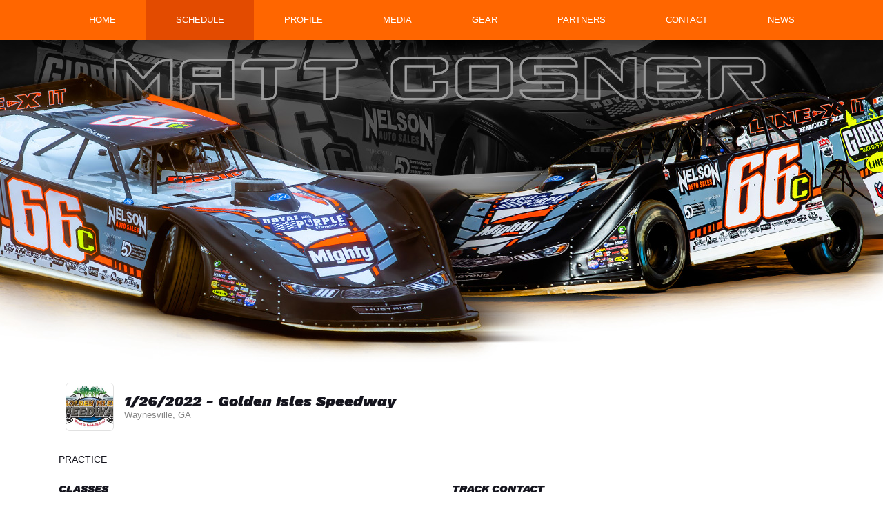

--- FILE ---
content_type: text/html; charset=utf-8
request_url: https://www.mattcosner.com/schedules/event/383778
body_size: 4040
content:


<!DOCTYPE html>

<html lang="en">
<head>
    


    <meta name="viewport" content="width=device-width, initial-scale=1" />
    <title>
Matt Cosner    </title>

        <link href="https://dy5vgx5yyjho5.cloudfront.net/v1/siteresources/10016/v3/favicon.ico" rel="shortcut icon" type="image-xicon">





<link href="//cdn.myracepass.com/v1/siteresources/23361/v1/img/favicon.ico" rel="shortcut icon" type="image-xicon" />
<link rel="apple-touch-icon" href="https://cdn.myracepass.com/images/v2/s129x129-C6e5rXvP7Yx764507.jpg" />
<meta name="viewport" content="width=device-width, initial-scale=1">

<link rel="stylesheet" href="//cdn.myracepass.com/v1/assets/bootstrap-4.4.1-dist/css/bootstrap.min.css"/>
<link rel="stylesheet" href="//dy5vgx5yyjho5.cloudfront.net/v1/assets/plugins/fontawesome-pro-5.15.4-web/css/all.min.css"/>
<link rel="stylesheet" href="//cdn.myracepass.com/v1/css/plugins/fontello/css/mrpicon.css?v=002"/>
<link rel="stylesheet" href="//cdn.myracepass.com/v1/siteresources/framework/css/components.css"/>
<link href="//cdn.myracepass.com/v1/assets/blueimp-2.38.0/css/blueimp-gallery.min.css" rel="stylesheet"/>
<link rel="stylesheet" href="//cdn.myracepass.com/v1/siteresources/framework/css/responsive-base.css"/>


<script src="https://ajax.googleapis.com/ajax/libs/jquery/3.5.1/jquery.min.js"></script>
<script src="https://cdnjs.cloudflare.com/ajax/libs/popper.js/1.14.7/umd/popper.min.js" integrity="sha384-UO2eT0CpHqdSJQ6hJty5KVphtPhzWj9WO1clHTMGa3JDZwrnQq4sF86dIHNDz0W1" crossorigin="anonymous"></script>
<script type="text/javascript" src="https://s7.addthis.com/js/300/addthis_widget.js#pubid=ra-517804ba5eea584c"></script>
<script src="https://stackpath.bootstrapcdn.com/bootstrap/4.5.0/js/bootstrap.min.js" integrity="sha384-OgVRvuATP1z7JjHLkuOU7Xw704+h835Lr+6QL9UvYjZE3Ipu6Tp75j7Bh/kR0JKI" crossorigin="anonymous"></script>
<script src="//cdn.myracepass.com/v1/assets/blueimp-2.38.0/js/blueimp-gallery.min.js" type="text/javascript"></script>
<script src="//cdn.myracepass.com/v1/javascript/v1/plugins/50-countdown.js" type="text/javascript"></script>
<script src="//cdn.myracepass.com/v1/siteresources/framework/js/components.js" type="text/javascript"></script>
<script src="//cdn.myracepass.com/v1/siteresources/framework/js/responsive-base.js" type="text/javascript"></script>

<link href='//cdn.myracepass.com/v1/siteresources/css/23361/v1/layoutcss.css?gen=20260124070332' rel='stylesheet' type='text/css' media="screen" />
<link href='' rel='stylesheet' type='text/css' media="screen" />
<link href='//cdn.myracepass.com/v1/siteresources/css/23361/v1/customcss.css?gen=20260124070332' rel='stylesheet' type='text/css' media="screen" />
	<link href='//cdn.myracepass.com/v1/siteresources/css/23361/v1/printcss.css?gen=20260124070332' rel='stylesheet' type='text/css' media="print" />

<script type="text/javascript" src="//cdn.myracepass.com/v1/siteresources/javascript/23361/v1/layoutjavascript.js?gen=20260124070332"></script>
<script type="text/javascript" src="//cdn.myracepass.com/v1/siteresources/javascript/23361/v1/customjavascript.js?gen=20260124070332"></script>    

    

<!-- Google tag (gtag.js) GA4STREAM --><script async src="https://www.googletagmanager.com/gtag/js?id=G-5Z6DFWG9QN"></script><script>window.dataLayer = window.dataLayer || [];function gtag(){dataLayer.push(arguments);}gtag('js', new Date());gtag('config', 'G-5Z6DFWG9QN');</script><!-- Global site tag (gtag.js) - Google Analytics -->
<script async src="https://www.googletagmanager.com/gtag/js?id=UA-81492612-74"></script>
<script>
  window.dataLayer = window.dataLayer || [];
  function gtag(){dataLayer.push(arguments);}
  gtag('js', new Date());

  gtag('config', 'UA-81492612-74');
</script>

</head>



<body class="scheduleBody">
    <!--Heading for MVC Printables-->
    <h3 class="d-none d-print-block mrp-print-title">Matt Cosner</h3>

    <a href="https://rvbvm0h9xk.execute-api.us-east-1.amazonaws.com/ProdStage" rel="nofollow" style="display: none;" aria-hidden="true">API Access Settings</a>

    <div id="mainWrapper">
	
	<div id="navTop">
	
	<div class="container-xl">
		<div class="row">
			<div class="col">
				
				<a id="logo" href="/">Matt Cosner</a>
				
			</div>
		</div>
	</div>
	
</div>

<div id="navBar">
	<nav class="navbar navbar-expand-lg mrpNav p-0 fixed-top">
	<div class="container-xl">
		
			<button class="navbar-toggler collapsed mrp-shadow-custom" type="button" data-toggle="collapse" data-target="#mrpNav" aria-controls="mrpNav" aria-expanded="false" aria-label="Toggle navigation">
				<span class="icon-bar top-bar"></span>
				<span class="icon-bar middle-bar"></span>
				<span class="icon-bar bottom-bar"></span>
			</button>
		
		
		<div id="mrpNav" class="collapse navbar-collapse mrp-shadow-custom px-0 pb-3 pb-lg-0">
			<ul class="navbar-nav flex-fill">
				
				<li class="nav-item flex-fill homeNav"><a class="nav-link" href="/">Home</a></li>
<li class="nav-item flex-fill scheduleNav"><a class="nav-link" href="/schedules/">Schedule</a></li>
<li class="nav-item flex-fill bioNav"><a class="nav-link" href="/about/">Profile</a></li>
<li class="nav-item flex-fill galleryNav"><a class="nav-link" href="/gallery/">Media</a></li>
<li class="nav-item flex-fill merchNav"><a class="nav-link" href="/shopping/">Gear</a></li>
<li class="nav-item flex-fill sponsorNav"><a class="nav-link" href="/sponsors/">Partners</a></li>
<li class="nav-item flex-fill contactNav"><a class="nav-link" href="/contact/">Contact</a></li>
<li class="nav-item flex-fill pressNav"><a class="nav-link" href="/press/">News</a></li>
				
			</ul>
		</div>
		
	</div>
</nav>
</div>

<div id="mainHeadline">
	<div class="container-xl">
		<div class="row">
			<div class="col">
				<div class='featureFeedWrap'><div class='featureFeed'><div class='featureThumbsWrap'><div class='featureThumb'><img src='//cdn.myracepass.com/images/v2/s130x85-wR9T5d7eEM8gsUx1091256.jpg' alt='Cosner fourth at Bedford Speedway'/></div><div class='featureThumb'><img src='//cdn.myracepass.com/images/v2/s130x85-nJ63hEK4g7rGfx1149523.jpg' alt='Matt Cosner drives to 12th in Pittsburgher at PPMS'/></div><div class='featureThumb'><img src='//cdn.myracepass.com/images/v2/s130x85-J3q4oHjM5C7h6gQx1120252.jpg' alt='Cosner enjoys strong Labor Day weekend'/></div></div><div class='featureFeedSub'><div class='featureFeedContent clearfix'><div class='featurePicWrap'><a href='/press/article/182993'><img src='//cdn.myracepass.com/images/v2/s1140x500-wR9T5d7eEM8gsUx1091256.jpg' alt='Cosner fourth at Bedford Speedway'/></a></div><div class='featureText'><h3><a href='/press/article/182993'>Cosner fourth at Bedford Speedway</a></h3><div class='pdesc'><span class='headSpec'>10/18/2025 - </span><div class='mdWrap'>Matt Cosner visited Bedford Speedway over the weekend for a test session in preparation for the track’s upcoming Keystone Cup.
Behind the wheel of his



</div></div></div></div><div class='featureFeedContent clearfix'><div class='featurePicWrap'><a href='/press/article/182449'><img src='//cdn.myracepass.com/images/v2/s1140x500-nJ63hEK4g7rGfx1149523.jpg' alt='Matt Cosner drives to 12th in Pittsburgher at PPMS'/></a></div><div class='featureText'><h3><a href='/press/article/182449'>Matt Cosner drives to 12th in Pittsburgher at PPMS</a></h3><div class='pdesc'><span class='headSpec'>10/4/2025 - </span><div class='mdWrap'>Matt Cosner returned to action over the weekend at Pittsburgh Pennsylvania Motor Speedway, piloting his R.H. Lapp Mechanical Contractors No. 66c Late



</div></div></div></div><div class='featureFeedContent clearfix'><div class='featurePicWrap'><a href='/press/article/180883'><img src='//cdn.myracepass.com/images/v2/s1140x500-J3q4oHjM5C7h6gQx1120252.jpg' alt='Cosner enjoys strong Labor Day weekend'/></a></div><div class='featureText'><h3><a href='/press/article/180883'>Cosner enjoys strong Labor Day weekend</a></h3><div class='pdesc'><span class='headSpec'>8/31/2025 - </span><div class='mdWrap'>After serving as Josh Richards’ crew chief on Friday during his return to racing, Matt Cosner climbed back behind the wheel of his Nelson Auto Sales N



</div></div></div></div></div></div></div>
			</div>
		</div>
	</div>
</div>
	
	<div id="mainBox">
		
		<div class="container-lg">
			
			<div class="row">
				<div id="mainContent" class="col">
					
					<div id="mrpAccount" class="p-3 mrp-shaded mrp-rounded-4 mrp-shadow mrp-container mb-4 text-sm-right text-center">
						<div id="mrpShop"><span id='cartFeedTotal'>$0.00</span><span id='cartFeedButton'><a href='/shopping/cart.aspx'>Cart (0)</a></span></div>
					</div>
					

    

<section><div class="mrp-rowCardWrap-noAction mrp-rowCardWrap"><div class="mrp-rowCard"><div class="mrp-rowCardImage"><img alt="1/26/2022 - Golden Isles Speedway" src="https://cdn.myracepass.com/images/v2/profile-J8pxO7V9cmx819375.jpg"></img></div><div class="mrp-truncate mrp-rowCardInfo"><h3>1/26/2022 - Golden Isles Speedway</h3><p class="text-muted">Waynesville, GA</p></div></div></div></section><section>            <p><p>PRACTICE</p>
</p>
</section><section><div class="row"><div class="d-md-block col-md-6"><section><header class="mrp-heading clearfix"><h4>Classes</h4></header><ul class="mrp-iconDetails"><li>Lucas Oil Late Model Dirt Series<span class="float-right">43 entries</span><ul><li>Lucas Oil Late Model Dirt Series</li></ul></li></ul></section></div><div class="d-md-block col-md-6"><section><header class="mrp-heading clearfix"><h4>Track Contact</h4></header><ul class="mb-0 mrp-iconDetails"><li><a href="tel:912-913-9145"><i class="fas fa-phone fa-fw"></i> 912-913-9145</a></li><li><i class="fas fa-map-marker-alt fa-fw"></i> 101 Speedway Drive<ul><li></li><li>Waynesville GA 31566</li><li><a href="http://maps.google.com/maps?t=k&amp;q=loc:31.236022+-81.756976" target="_blank">View Map</a></li></ul></li><li><a href="mailto:Luckyjac1@icloud.com"><i class="fas fa-envelope fa-fw"></i> Email Us</a></li><li><a href="http://www.gisdirt.com/" target="_blank"><i class="mrpicon mrpicon-external-link fa-fw"></i> Visit Website</a></li></ul>

</section></div></div></section>    <p class="text-center">
        <a class="d-print-none btn btn-outline-default" href="https://www.myracepass.com/events/383778" target="_blank">Full Event Information on MyRacePass</a>
    </p>
        <div class="text-center d-print-none mt-3 mb-3">
            <a class="btn btn-default" href="/schedules/event/383778/media-results">Media Results</a>
        </div>








    
				</div>
			</div>
			
		</div>
	</div>
	
	<div id="mainBottom">
	<div class="container-fluid">
		<div class='galleryFeedWrap'><div class='galleryFeed'><div class='galleryFeedSub clearfix'><h2>Latest Photos</h2><div class='galleryFeedPicWrap'><a href='//cdn.myracepass.com/images/v2/800x600-wR9T5d7eEM8gsUx1091256.jpg' class='modalBox' rel='galleryFeed' data-mrp-gallery='feed' ><img src='//cdn.myracepass.com/images/v2/s480x300-wR9T5d7eEM8gsUx1091256.jpg' alt=''/></a></div><div class='galleryFeedPicWrap'><a href='//cdn.myracepass.com/images/v2/800x600-nJ63hEK4g7rGfx1149523.jpg' class='modalBox' rel='galleryFeed' data-mrp-gallery='feed' ><img src='//cdn.myracepass.com/images/v2/s480x300-nJ63hEK4g7rGfx1149523.jpg' alt=''/></a></div><div class='galleryFeedPicWrap'><a href='//cdn.myracepass.com/images/v2/800x600-J3q4oHjM5C7h6gQx1120252.jpg' class='modalBox' rel='galleryFeed' data-mrp-gallery='feed' ><img src='//cdn.myracepass.com/images/v2/s480x300-J3q4oHjM5C7h6gQx1120252.jpg' alt=''/></a></div><div class='galleryFeedPicWrap'><a href='//cdn.myracepass.com/images/v2/800x600-R8wuJ92bDdS47kx1134325.jpg' class='modalBox' rel='galleryFeed' data-mrp-gallery='feed' ><img src='//cdn.myracepass.com/images/v2/s480x300-R8wuJ92bDdS47kx1134325.jpg' alt=''/></a></div><div class='galleryFeedPicWrap'><a href='//cdn.myracepass.com/images/v2/800x600-nI7O4xqJ82x951579.jpg' class='modalBox' rel='galleryFeed' data-mrp-gallery='feed' ><img src='//cdn.myracepass.com/images/v2/s480x300-nI7O4xqJ82x951579.jpg' alt=''/></a></div><div class='galleryFeedPicWrap'><a href='//cdn.myracepass.com/images/v2/800x600-aL2H8gfM6G4dx1129466.jpg' class='modalBox' rel='galleryFeed' data-mrp-gallery='feed' ><img src='//cdn.myracepass.com/images/v2/s480x300-aL2H8gfM6G4dx1129466.jpg' alt=''/></a></div></div></div></div>
	</div>
</div>

	<div id="footerWrapper" class="text-center">
	
	<div class="container-fluid text-center">
		<div class='sponsorWrapper spSponsor'><div class='sponsorWrapperSub'><div class='adWrap clearfix'><div class='singleAdWrap singleAdWrap_12867'><div class='singleAd'><a target='_blank' href='https://t1.mrp.network?a=12867&amp;ac=6956'><img class='adImage' src='https://t1.mrp.network/image.aspx?a=12867&amp;ac=6956' alt='Nelson Auto Sales' /></a></div></div><div class='singleAdWrap singleAdWrap_12868'><div class='singleAd'><a target='_blank' href='https://t1.mrp.network?a=12868&amp;ac=6956'><img class='adImage' src='https://t1.mrp.network/image.aspx?a=12868&amp;ac=6956' alt='Global Truck Outfitters' /></a></div></div><div class='singleAdWrap singleAdWrap_12869'><div class='singleAd'><a target='_blank' href='https://t1.mrp.network?a=12869&amp;ac=6956'><img class='adImage' src='https://t1.mrp.network/image.aspx?a=12869&amp;ac=6956' alt='R.H. Lapp Mechanical Contractors' /></a></div></div><div class='singleAdWrap singleAdWrap_9734'><div class='singleAd'><a target='_blank' href='https://t1.mrp.network?a=9734&amp;ac=6956'><img class='adImage' src='https://t1.mrp.network/image.aspx?a=9734&amp;ac=6956' alt='Mighty Auto Parts' /></a></div></div><div class='singleAdWrap singleAdWrap_15669'><div class='singleAd'><a target='_blank' href='https://t1.mrp.network?a=15669&amp;ac=6956'><img class='adImage' src='https://t1.mrp.network/image.aspx?a=15669&amp;ac=6956' alt='GP Distributors' /></a></div></div><div class='singleAdWrap singleAdWrap_10079'><div class='singleAd'><a target='_blank' href='https://t1.mrp.network?a=10079&amp;ac=6956'><img class='adImage' src='https://t1.mrp.network/image.aspx?a=10079&amp;ac=6956' alt='Rocket Chassis' /></a></div></div><div class='singleAdWrap singleAdWrap_12870'><div class='singleAd'><img class='adImage' src='https://t1.mrp.network/image.aspx?a=12870&amp;ac=6956' alt='Kenny Pettyjohn Racing' /></div></div><div class='singleAdWrap singleAdWrap_12871'><div class='singleAd'><a target='_blank' href='https://t1.mrp.network?a=12871&amp;ac=6956'><img class='adImage' src='https://t1.mrp.network/image.aspx?a=12871&amp;ac=6956' alt='Benson Designs' /></a></div></div><div class='singleAdWrap singleAdWrap_12872'><div class='singleAd'><img class='adImage' src='https://t1.mrp.network/image.aspx?a=12872&amp;ac=6956' alt='TC Race Cars' /></div></div><div class='singleAdWrap singleAdWrap_3067'><div class='singleAd'><a target='_blank' href='https://t1.mrp.network?a=3067&amp;ac=6956'><img class='adImage' src='https://t1.mrp.network/image.aspx?a=3067&amp;ac=6956' alt='Hoosier Racing Tires' /></a></div></div><div class='singleAdWrap singleAdWrap_8291'><div class='singleAd'><a target='_blank' href='https://t1.mrp.network?a=8291&amp;ac=6956'><img class='adImage' src='https://t1.mrp.network/image.aspx?a=8291&amp;ac=6956' alt='American Racing' /></a></div></div><div class='singleAdWrap singleAdWrap_9984'><div class='singleAd'><a target='_blank' href='https://t1.mrp.network?a=9984&amp;ac=6956'><img class='adImage' src='https://t1.mrp.network/image.aspx?a=9984&amp;ac=6956' alt='Durham Racing Engines' /></a></div></div><div class='singleAdWrap singleAdWrap_10792'><div class='singleAd'><a target='_blank' href='https://t1.mrp.network?a=10792&amp;ac=6956'><img class='adImage' src='https://t1.mrp.network/image.aspx?a=10792&amp;ac=6956' alt='Bulldog Rear Ends' /></a></div></div><div class='singleAdWrap singleAdWrap_4197'><div class='singleAd'><a target='_blank' href='https://t1.mrp.network?a=4197&amp;ac=6956'><img class='adImage' src='https://t1.mrp.network/image.aspx?a=4197&amp;ac=6956' alt='Allstar Performance' /></a></div></div><div class='singleAdWrap singleAdWrap_5018'><div class='singleAd'><a target='_blank' href='https://t1.mrp.network?a=5018&amp;ac=6956'><img class='adImage' src='https://t1.mrp.network/image.aspx?a=5018&amp;ac=6956' alt='Wilwood' /></a></div></div><div class='singleAdWrap singleAdWrap_3430'><div class='singleAd'><a target='_blank' href='https://t1.mrp.network?a=3430&amp;ac=6956'><img class='adImage' src='https://t1.mrp.network/image.aspx?a=3430&amp;ac=6956' alt='MyRacePass' /></a></div></div></div></div></div>
	</div>
	
	<div class="socialLinksWrapper">
		<div id="socialLinks"><div class='mrp_socialLinks mrp_faSquare '><a class='mrp_socialFont' href='http://facebook.com/mcr66c/' title='Friend Matt Cosner on Facebook!' target='_blank'>
	<span class="fa-stack">
		<i class="fab fa-facebook fa-stack-2x"></i>
	</span>
</a><a class='mrp_socialFont' href='http://twitter.com/MCR66C' title='Follow Matt Cosner on X!' target='_blank'>
	<span class="fa-stack">
		<i class="fab mrpicon-x fa-stack-2x"></i>
	</span>
</a><a class='mrp_socialFont' href='http://myracepass.com/drivers/70985' title='Find Matt Cosner on MyRacePass!' target='_blank'>
	<span class="fa-stack">
		<i class="fab mrpicon-mrp fa-stack-2x"></i>
	</span>
</a></div></div>
	</div>
	
	<div class="devFooter">
		<div class="dev">
			<a title="Racing Website Design, Hero Cards" target="_blank" href="http://www.myracepass.com" class="txtHide devLogo">MyRacePass Websites</a>
		</div>
		<a target="_blank" href="https://23361.admin.myracepass.com/admin/cr/">MyRacePass Management</a>
	</div>		
</div>
</div>

<div id="blueimp-gallery" class="blueimp-gallery blueimp-gallery-controls">
	<div class="slides"></div>
	<h3 class="title"></h3>
	<a class="prev">‹</a>
	<a class="next">›</a>
	<a class="close">×</a>
	<a class="play-pause"></a>
	<ol class="indicator"></ol>
</div>
</body>

</html>


--- FILE ---
content_type: text/css
request_url: https://cdn.myracepass.com/v1/siteresources/css/23361/v1/layoutcss.css?gen=20260124070332
body_size: 4237
content:
/* Bootstrap Buttons */
/* Empty - Colors */
.btn {
	color: #000000;
}

.btn:hover {
	color: #333333;
}

.btn.focus, 
.btn:focus {
	color: #333333;
}

.btn.disabled, 
.btn:disabled {
	color: #000000;
}

.btn:not(:disabled):not(.disabled).active, 
.btn:not(:disabled):not(.disabled):active, 
.show > .btn.dropdown-toggle {
	color: #333333;
}

/* Success - Colors */
.btn-success {
	color: #ffffff;
	background-color: #ff6600;
	border-color: #ff6600;
}

.btn-success:hover {
	color: #ffffff;
	background-color: #e34b00;
	border-color: #e34b00;
}

.btn-success.focus, 
.btn-success:focus {
	color: #ffffff;
	background-color: #e34b00;
	border-color: #e34b00;
	box-shadow: 0 0 0 .2rem rgba(0, 0, 0, .15);
}

.btn-success.disabled, 
.btn-success:disabled {
	color: #ffffff;
	background-color: #ff6600;
	border-color: #ff6600;
}

.btn-success:not(:disabled):not(.disabled).active, 
.btn-success:not(:disabled):not(.disabled):active, 
.show > .btn-success.dropdown-toggle {
	color: #ffffff;
	background-color: #e34b00;
	border-color: #e34b00;
}

/* Danger - Colors */
.btn-danger {
	color: #ffffff;
	background-color: #9a9a9a;
	border-color: #9a9a9a;
}

.btn-danger:hover {
	color: #ffffff;
	background-color: #666666;
	border-color: #666666;
}

.btn-danger.focus, 
.btn-danger:focus {
	color: #ffffff;
	background-color: #666666;
	border-color: #666666;
	box-shadow: 0 0 0 .2rem rgba(0, 0, 0, .15);
}

.btn-danger.disabled, 
.btn-danger:disabled {
	color: #ffffff;
	background-color: #9a9a9a;
	border-color: #9a9a9a;
}

.btn-danger:not(:disabled):not(.disabled).active, 
.btn-danger:not(:disabled):not(.disabled):active, 
.show > .btn-danger.dropdown-toggle {
	color: #ffffff;
	background-color: #666666;
	border-color: #666666;
}

/* Default - Colors */
.btn-default {
	color: #000000;
	background-color: #d7d7d7;
	border-color: #d7d7d7;
}

.btn-default:hover {
	color: #000000;
	background-color: #ebebeb;
	border-color: #ebebeb;
}

.btn-default.focus, 
.btn-default:focus {
	color: #000000;
	background-color: #ebebeb;
	border-color: #ebebeb;
	box-shadow: 0 0 0 .2rem rgba(0, 0, 0, .15);
}

.btn-default.disabled, 
.btn-default:disabled {
	color: #000000;
	background-color: #d7d7d7;
	border-color: #d7d7d7;
}

.btn-default:not(:disabled):not(.disabled).active, 
.btn-default:not(:disabled):not(.disabled):active, 
.show > .btn-default.dropdown-toggle {
	color: #000000;
	background-color: #ebebeb;
	border-color: #ebebeb;
}

/* Success Outline - Colors */
.btn-outline-success {
	color: #ff6600;
	border-color: #ff6600;
}

.btn-outline-success:hover {
	color: #ffffff;
	background-color: #ff6600;
	border-color: #ff6600;
}

.btn-outline-success.focus, 
.btn-outline-success:focus {
	box-shadow: 0 0 0 .2rem rgba(0, 0, 0, .15);
}

.btn-outline-success.disabled, 
.btn-outline-success:disabled {
	color: #ff6600;
	background-color: transparent;
}

.btn-outline-success:not(:disabled):not(.disabled).active, 
.btn-outline-success:not(:disabled):not(.disabled):active, 
.show > .btn-outline-success.dropdown-toggle {
	color: #ffffff;
	background-color: #ff6600;
	border-color: #ff6600;
}

/* Danger Outline - Colors */
.btn-outline-danger {
	color: #9a9a9a;
	border-color: #9a9a9a;
}

.btn-outline-danger:hover {
	color: #ffffff;
	background-color: #666666;
	border-color: #666666;
}

.btn-outline-danger.focus, 
.btn-outline-danger:focus {
	box-shadow: 0 0 0 .2rem rgba(0, 0, 0, .15);
}

.btn-outline-danger.disabled, 
.btn-outline-danger:disabled {
	color: #9a9a9a;
	background-color: transparent;
}

.btn-outline-danger:not(:disabled):not(.disabled).active, 
.btn-outline-danger:not(:disabled):not(.disabled):active, 
.show > .btn-outline-danger.dropdown-toggle {
	color: #ffffff;
	background-color: #666666;
	border-color: #666666;
}

/* Default Outline - Colors */
.btn-outline-default {
	color: #000000;
	border-color: #d7d7d7;
}

.btn-outline-default:hover {
	color: #000000;
	background-color: #ebebeb;
	border-color: #ebebeb;
}

.btn-outline-default.focus, 
.btn-outline-default:focus {
	box-shadow: 0 0 0 .2rem rgba(0, 0, 0, .15);
}

.btn-outline-default.disabled, 
.btn-outline-default:disabled {
	color: #000000;
	background-color: transparent;
}

.btn-outline-default:not(:disabled):not(.disabled).active, 
.btn-outline-default:not(:disabled):not(.disabled):active, 
.show > .btn-outline-default.dropdown-toggle {
	color: #000000;
	background-color: #ebebeb;
	border-color: #ebebeb;
}

/* btnGeneral - Colors */
.btnGeneral {
	color: #000000;
	background-color: #d7d7d7;
	border-color: #d7d7d7;
}

.btnGeneral:hover {
	color: #000000;
	background-color: #ebebeb;
	border-color: #ebebeb;
}

.btnGeneral.focus, 
.btnGeneral:focus {
	color: #000000;
	background-color: #ebebeb;
	border-color: #ebebeb;
	box-shadow: 0 0 0 .2rem rgba(0, 0, 0, .15);
}


/* Possible future TO DO */
/* This file could be renamed to a "responsive starter" file.  Any shimming we need to do with legacy HTML could be done here. */

/* TO ADD - Global Responsive - Photo Gallery */
.galleryList .contentSubWrap img {
	min-width: 100% !important;
}

@media (max-width: 576px) {
	.galleryList .contentSubWrap {
		width: 100%;
	}
}

.galleryList .contentSubWrap {
	width: 100%;
	text-align: left;
}

#homeBody #mainContent .galleryFeed .galleryFeedPicWrap {
	padding: 5px 15px;
}


/* TO ADD - Global Responsive - Forms */
.fieldWrap select {
    display: inline-block;
    width: 90%;
    height: calc(1.5em + .75rem + 2px);
    padding: .375rem 1.75rem .375rem .75rem;
    font-size: 1rem;
    font-weight: 400;
    line-height: 1.5;
    color: #495057;
    vertical-align: middle;
    background: #fff url("data:image/svg+xml,%3csvg xmlns='http://www.w3.org/2000/svg' width='4' height='5' viewBox='0 0 4 5'%3e%3cpath fill='%23343a40' d='M2 0L0 2h4zm0 5L0 3h4z'/%3e%3c/svg%3e") no-repeat right .75rem center/8px 10px;
    border: 1px solid #ced4da;
    border-radius: .25rem;
    -webkit-appearance: none;
    -moz-appearance: none;
    appearance:none
}

.fieldWrap select:focus {
    border-color: #80bdff;
    outline: 0;
    box-shadow:0 0 0 .2rem rgba(0, 123, 255, .25)
}


/* TO ADD - Global Responsive - Bio */
@media (min-width: 576px) {
	.mrp_bioPic {
		margin: 0 0 30px 50px;
		float: right;
	}
}


.mrp_quickBioInfo {
	margin-top: 15px;
	margin-bottom: 15px;
}


/* TO ADD - Global Responsive - General */

#shopBody .itemCoverWrap .contentPicWrap {
	padding: 0;
}



/* LAYOUT BEGINS */

/* Layout - Fonts */
body {
	color: #;
	background-color: #;
}

h1, h2 {
	color: #9a9a9a;
}

h1 {
	text-transform: uppercase;
}

h2 a,
h3 a {
	color: #ff6600;
}

h2 a :hover,
h3 a:hover {
	color: #e34b00;
}


/* Layout - General */
#logo {
	display: block;
	font-size: 0;
}

#headerWrap {
	background: url('//cdn.myracepass.com/v1/siteresources/23361/v1/img/top.jpg') center center no-repeat;
	background-size: cover;
}

#homeBody .mainBoxSub h1 {display:none;}


/* Layout - Buttons */
.btn,
.btnGeneral,
.btnSend,
.addCart,
.moreDetails,
.shopCheckout,
.btnProcess,
.shopPromo {
	font-size: 13px;
	text-transform: uppercase;
	border-radius: 4px;
	padding: 10px 35px;
}

.mrp-container-filter-inner .btn {padding: .375rem .75rem;}

.btnSend,
.addCart,
.moreDetails,
.shopCheckout,
.btnProcess,
.shopPromo {
	color: #ffffff;
	background-color: #ff6600;
}
.btnSend:hover,
.addCart:hover,
.moreDetails:hover,
.shopCheckout:hover,
.btnProcess:hover,
.shopPromo:hover {
	color: #ffffff;
	background-color:#e34b00;
}
 
.pageLinkWrap a, 
.pageLinkWrap a:link, 
.pageLinkWrap a:active, 
.pageLinkWrap a:visited, 
.pageLinkWrap a:hover, 
.mrp_inpBtn {
	color: #FFFFFF;
	background-color: #e34b00 !important;
}

.pageLinkWrap a:hover {
	color: #FFFFFF;
	background-color: #ff6600 !important;
}

.pageLinkWrap span.curLink {
	color: #FFFFFF;
	background-color: #ff6600;
}

.pageLinkWrap span:hover {
	color: #FFFFFF;
	background-color: #e34b00;
}


/* Layout - Nav */
#navBar {
	border-bottom: 3px solid #9a9a9a;
	background-color: #ff6600;
	margin-bottom: 30px;
	z-index: 1000;
}

.mrpNav a {
	outline: none;
	transition: color .15s ease-in-out, 
		background-color .15s ease-in-out, 
		border-color .15s ease-in-out, 
		box-shadow .15s ease-in-out;
	color: #FFFFFF;
	text-transform: uppercase;
}

.mrpNav > ul > li a {
	color: #FFFFFF;
	
}

@media (max-width: 991px) {
	.mrpNav ul li a {
		padding: 10px 20px !important;
		margin-top: 4px;
	}
}

@media (max-width: 991px) {
	#mrpLogo {
		width: 100%;
	}
	#mrpLogo .navbar-toggler {
		float: right;
		margin-top: 25px;
		margin-right: 20px;
	}
}

@media (min-width: 991px) {
	.navbar .navbar-nav .nav-link {
		text-align: center;
		padding: 20px 10px;
	}
}

.mrpNav ul li > a:hover,
.mrpNav a:focus {
	color: #FFFFFF;
	background-color: #e34b00;
}

#homeBody #navBar .homeNav a,
#aboutBody #navBar .bioNav a,
#statsBody #navBar .statsNav a,
#guestbookBody #navBar .guestbookNav a,
#linksBody #navBar .linksNav a,
#scheduleBody #navBar .scheduleNav a,
.scheduleBody #navBar .scheduleNav a,
#schResultBody #navBar .scheduleNav a,
#galleryBody #navBar .galleryNav a,
#videoBody #navBar .videoNav a,
#newsBody #navBar .pressNav a,
.newsBody #navBar .pressNav a,
#sponsorBody #navBar .sponsorNav a,
#crewBody #navBar .crewNav a,
#shopBody #navBar .merchNav a,
#productDetailBody #navBar .merchNav a,
#contactBody #navBar .contactNav a,
#marketingBody #navBar .marketingNav a,
#marketBody #navBar .marketingNav a,
#teamsBody #navBar .teamsNav a,
#shopBody #navBar .shopNav a,
#productDetailBody #navBar .shopNav a {
	color: #FFFFFF;
	background-color: #e34b00;
}

.mrpNav .dropdown-menu {
	border-radius: 0;
	margin-top: 0;
}

@media (max-width: 991px) {
	.mrpNav .dropdown-menu {
		border: 0;
	}
}

@media (min-width: 992px) {
	.mrpNav .dropdown-menu {
		border-radius: 0 0 4px 4px;
		border-top: none;
		margin-top: 0;
		-webkit-box-shadow: 0 6px 12px rgba(0,0,0,0.175);
		box-shadow: 0 6px 12px rgba(0,0,0,0.175);
	}
}


/* Layout - Nav: Custom Toggler Begins */
.navbar-toggler {
	border: none;
	border-radius: 0;
	background: #ff6600;
	width: 80px;
	height: 50px;
	font-size: 1px;
	font-family: Helvetica, Arial, sans-serif;
}
.navbar-toggler .icon-bar {
	width: 30px;
	height: 3px;
	border-radius: 2px;
	display: inline-block;
	background: #FFFFFF;
	margin: 3px 0;
	transition: all 0.2s;
}
.navbar-toggler .top-bar {
	transform: rotate(45deg);
	transform-origin: 15% 10%;
}
.navbar-toggler .middle-bar {
	opacity: 0;
}
.navbar-toggler .bottom-bar {
	transform: rotate(-45deg);
	transform-origin: 0% 0%;
}
.navbar-toggler.collapsed .top-bar {
	transform: rotate(0);
}
.navbar-toggler.collapsed .middle-bar {
	opacity: 1;
}
.navbar-toggler.collapsed .bottom-bar {
	transform: rotate(0);
}


/* Layout - Feeds */
.noBullet {
	list-style: none;
	padding: 0;
	margin: 0;
}

.schFeedWrap .feedContent,
.statsFeedSub .feedContent,
.resultsFeedWrap .feedContent {
	font-size: 14px;
}

.schFeedWrap span,
.resultsFeedWrap span {
	display: block;
}

.statsFeedSub li {
	position: relative;
	display: inline-block;
	width: 50%;
	padding-bottom: 5px;
}

.statsFeedSub .feedDesc1 {
	font-weight: bold;
	padding-right: 10px;
}

.resultsFeedWrap .feedDesc1 {
	font-weight: bold;
}

.mainFeed .mrp-feedBox {
	height: 130px;
	padding-top: 15px;
	padding-bottom: 15px;
	margin-top: 5px;
	margin-bottom: 5px;
	background-color: #ff6600;
}

@media (max-width: 575px) {
	.mainFeed .mrp-feedBox {
		margin-right: 10px;
		margin-left: 10px;
	}
}

.mainFeed .mrp-feedBoxInner {
	text-align: center;
	padding: 0 20px;
}

.mainFeed .mrp-feedBoxInner{
	color: #;
}

.mainFeed .mrp-feedBoxInner a {
	color: #;
}

.mainFeed .mrp-feedBoxInner a:hover {
	color: #;
}

.mainFeed .mrp-feedBoxInner h2 {
	color: #;
}


/* Layout - News Homepage */
#homeBody .newsFeed h2 {
	width: 100%;
}

#homeBody .newsFeed .contentSubWrap {
	position: relative;
}

#homeBody .newsFeed .contentPicWrap {
	position: relative;
}

#homeBody .newsFeed .contentPicWrap a:after {
	content: "";
    position: absolute;
    top: 0;
    left: 0;
    width: 100%;
    height: 100%;
	background: linear-gradient(0deg, rgba(0,0,0,0.75) 0%, rgba(0,0,0,0) 100%);
}

#homeBody .newsFeed .newsText h3.newsHead {
	position: absolute;
	bottom: 0;
	font-size: 18px;
	line-height: 21px;
	margin: 15px;
}
#homeBody .newsFeed .newsText h3.newsHead a {
	color: #fff;
	display: block;
	padding-right: 15px;
}
#homeBody .newsFeed .newsText h3.newsHead a:hover {
}

#homeBody .newsFeed .newsText .mdWrap {display: none;}
#homeBody .newsFeed .newsText .headSpec {
	position: absolute;
	top: 0;
	color: #fff;
	margin: 15px 0 0 15px;
}


/* Layout - News NEW */
#newsContent .mrp-heading h5 {
	font-size: 21px;
	line-height: 24px;
	margin-bottom: 8px;
}

#newsContent .mrp-heading h5 a {
	color: #9a9a9a;
}

#newsContent .mrp-heading h5 a:hover {
	color: #e34b00;
}

@media (max-width: 575px) {
	.mrp-news-article {
		display: block;
		margin-bottom: 35px;
	}
	#newsContent section {
		width: 100%;
	}
	#newsContent img {
		max-width: 100%;
		margin: 0 0 20px 0;
	}
}


/* Layout - Footer */
#footerWrapper {
	border-top: 3px solid #9a9a9a;
	background-color: #;
	padding-top: 5px;
	margin-top: 30px;
}

.socialLinksWrapper {
	text-align: center;
	padding: 15px 10px;
}

@media (min-width: 576px) {
	.socialLinksWrapper {
		float: right;
		padding: 15px 10px;
	}
}

#footerWrapper a {
	color: #FFFFFF;
}

#footerWrapper a:hover {
	color: #dcddde;
}

.devFooter {
	padding: 25px 10px;
}


/* Layout - Social */
.mrp_socialLinks a.mrp_socialFont {
	color: #FFFFFF !important;
	transition: color .15s ease-in-out, background-color .15s ease-in-out;
}

.mrp_socialLinks a.mrp_socialFont:hover {
	color: #dcddde !important;
}

.mrp_socialLinks a.mrp_socialFont .fa:first-Child {
	color: # !important;
	transition: color .15s ease-in-out, background-color .15s ease-in-out;
}

.mrp_socialLinks a.mrp_socialFont:hover .fa:first-Child {
	color: # !important;
}


/* Layout - Gallery Page */
#mainContent .galleryFeed .galleryFeedPicWrap {
	width: 33%;
	display: inline-block;
	padding: 5px;
}

@media (max-width: 576px) {
	#homeBody #mainContent .galleryFeed .galleryFeedPicWrap {
		width: 50%;
	}
}

#mainContent .galleryFeed .galleryFeedPicWrap img {
	max-width: 100% !important;
	height: auto;
}

@media (max-width: 576px) {
	#galleryBody .galleryThumbs .thumbWrap {
		width: 50%;
	}
}


/* Layout - Sponsor Feed */
.spSponsor {
	position: relative;
	height: 65px;
  	overflow: hidden;
  	text-align: center;
  	
  	z-index: 15;
	max-width: 1340px;
	padding: 0;
	margin: 35px auto;
}

.spSponsor .sponsorWrapperSub {
	height: 65px;
	overflow: hidden;
}

.adWrap {position: relative;}

.spSponsor .singleAdWrap {
	position: relative;
	float: none;
	display: block;
	text-align: center;
	line-height: 65px;
	height: 65px;
	width: 150px;
	margin: 0 auto 10px;
	padding: 0;
	vertical-align: middle;
}

.spSponsor .singleAdWrap {
	display: inline-block;
	margin: 0 7px;
}

.spSponsor .singleAd {
	display: inline;
	margin: 0 1px;
    line-height: 65px;
	vertical-align: middle;
}

.spSponsor img {
	border: 0 none;
	position: relative;
	vertical-align: middle;
}


/* Layout - Videos */
#videoBody .mrpRowRemove > .galleryList {
	margin-right: 0;
	margin-left: 0;
}

#videoBody .contentPicWrap .img-fluid {
	min-width: 100%;
}

#videoBody .subContent .mrp_singleVideoWrap.embed-responsive.embed-responsive-16by9.mrpM15 {
	margin-left: 15px;
	margin-right: 15px;
	margin-bottom: 10px;
}

#videoBody .mrpRowRemove > h2 {
	margin-right: 15px;
	margin-left: 15px;
}

#videoBody .mrpRowRemove .contentNameWrap. h2 {
	margin-right: 0;
	margin-left: 0;
}

#videoBody .videoText .mdWrap .col-12 {
	padding-right: 0;
	padding-left: 0;
}


/* Layout - Shopping */
body:not(#shopBody):not(#productDetailBody) #mrpAccount {
	display: none;
}


#cartFeedTotal {
	margin-right: 10px;
}

.mrp_itemCardPicCol {
	width: 25%;
	float: left;
}

@media (max-width: 767px) {
	.mrp_itemCardPicCol {
		width: 50%;
	}
}

@media (max-width: 575px) {
	.mrp_itemCardPicCol {
		width: 100%;
	}
}

.mrp_itemCardInfoCol {
	width: 75%;
	float: left;
	padding-left: 20px;
}

@media (max-width: 767px) {
	.mrp_itemCardInfoCol {
		width: 50%;
	}
}

@media (max-width: 575px) {
	.mrp_itemCardInfoCol {
		width: 100%;
		padding-left: 0;
	}
}

.mrp_itemCard {
	border-bottom: 1px solid #ccc;
	padding-bottom: 25px;
	margin-bottom: 15px;
}

.mrp_itemCard:after {
	content: "."; 
	visibility: hidden; 
	display: block; 
	height: 0; 
	clear: both;
}

.mrp_itemCard img {
	width: 100%;
	margin-bottom: 10px;
}

.mrp_itemCard .moreDetails {
	width: 100%;
}

@media (max-width: 575px) {
	.mrp_itemCard .moreDetails {
		margin-bottom: 20px;
	}
	
	#mainContent_cartCon_stateWrap {
		text-align: left;
	}
	#methodWrap.fRight {
		float: none !important;
	}
}

#mainContent_cartCon_stateWrap .fieldWrap select,
#methodWrap .fieldWrap select {
	width: 100%;
}


.catWrap .viewAll {
	position: initial;
	float: right;
	width: 100%;
	text-align: right;
}

.itemCoverWrap {
	width: 100%;
	padding: 15px;
}

@media (min-width: 992px) {
	.itemCoverWrap {
		width: 100%;
	}
}

@media (max-width: 575px) {
	.itemRowWrap {
		text-align: center;
	}
}


.giftCardWrap {
	border: 1px #ccc solid;
	padding: 15px;
	margin: 15px 0;
}

#mainContent_cartCon_enterPromoWrap {
	margin: 10px 0;
}

#mainContent_cartCon_txtPromoCode {
	display: inline-block;
	padding: .375rem .75rem;
	font-size: 1rem;
	font-weight: 400;
	line-height: 1.5;
	color: #495057;
	background-color: #fff;
	background-clip: padding-box;
	border: 1px solid #ced4da;
	border-radius: .25rem;
	transition: border-color .15s ease-in-out, 
		box-shadow .15s ease-in-out;
}

@media (max-width: 575px) {
	#mainContent_cartCon_txtPromoCode {
		display: block;
		margin-bottom: 10px;
		margin-top: 10px;
	}
}

#productTop {
	margin-bottom: 25px;
}


/* Layout - Featured News */
body:not(#homeBody) #mainHeadline {
	display: none;
}

.featureFeed {
	overflow: hidden;
	width: 100%;
	height: 500px;
	background-color: #333;
	position: relative;
}

@media (max-width: 575px) {
	.featureFeed {
		height: 400px;
		margin-bottom: 25px;
	}
}

.featureFeedSub {
	position: relative;
}

.featureFeedContent {
	position: absolute;
	width: 100%;
	height: 500px;
	margin: 0;
	overflow: hidden;
}

@media (max-width: 575px) {
	.featureFeedContent {
		height: 400px;
	}
}

.featurePicWrap {
	position: absolute;
	top: 0;
	left: 0;
	width: 100%;
	height: 500px;
}

@media (max-width: 575px) {
	.featurePicWrap {
		height: 400px;
	}
}

@media (max-width: 575px) {
	.featurePicWrap img {
		height: 200px;
		position: absolute;
		top: 0%;
		left: 50%;
		transform: translate(-50%, 0%);
	}
}

@media (min-width: 576px) {
	.featurePicWrap img {
		min-height: 100%;
		min-width: 100%;
		position: absolute;
		top: 50%;
		left: 50%;
		transform: translate(-50%, -50%);
	}
}

.featureText {
	position: absolute;
	bottom: 0;
	right: 0;
	width: 100%;
	height: auto;
	padding: 20px;
	overflow: hidden;
	background: rgba(0,0,0,.7);
}

@media (max-width: 575px) {
	.featureText {
		height: 200px;
	}
}

.featureText h3 a,
.featureText .headSpec,
.featureText .mdWrap {
	color: #fff;
}

.featureText .headSpec {
	float: left;
	padding-right: 5px;
}

.featureText .mdWrap {
	float: left;
}

.featureTextSub {
	position: relative;
	z-index: 20;
}

.featureThumbsWrap {
	position: absolute;
	z-index: 10;
	top: 10px;
	left: 10px;
}

.featureThumb {
	position: relative;
	float: left;
	margin: 2px;
	width: 20px;
	height: 20px;
	cursor: pointer;
	text-indent: -99999px;
	overflow: hidden;
	border: solid 1px #fff;
	background: transparent;
}

.featureThumb.active {
	background: #fff;
}

.featureThumb:hover {
	border-color: #fff;
}

@media (min-width: 1200px) {
	.featureText h3 {
		font-size: 26px;
		line-height: 32px;
	}
}

@media (max-width: 991px) {
	.featureText h3 {
		overflow: hidden;
		text-overflow: ellipsis;
	}
}


/* Twitter */
.twitter-timeline {
	margin-left: auto;
	margin-right: auto;
}

/* LAYOUT ENDS */


--- FILE ---
content_type: text/css
request_url: https://cdn.myracepass.com/v1/siteresources/css/23361/v1/customcss.css?gen=20260124070332
body_size: 1708
content:
@import url('https://fonts.googleapis.com/css2?family=Work+Sans:ital,wght@1,600;1,900&display=swap');

/* Fonts */
h1, h2, h3, h4, h5 {
	font-family: 'Work Sans', sans-serif;
	font-weight: 900;
	font-style: italic;
}

h1 {color: #ff6600;}

h2 {
	font-size: 36px;
	line-height: 38px;
	color: #ff6600;
}

#homeBody h2 {color: #ff6600; margin-bottom: 15px;}

h2 a, h3 a {color: #; transition: color .15s ease-in-out;}
h2 a:hover, h3 a:hover {color: #e34b00;}

@media (max-width: 575px) {
	h2 {
		font-size: 28px;
	}
}

.mainFeed h2 {
	font-size: 26px;
	line-height: 30px;
}

@media (max-width: 575px) {
	.mainFeed h2 {
		font-size: 21px;
	}
}

.mrp-shaded h2 {color: #000;}

#mainBottom h2 {
	font-size: 36px;
	line-height: 38px;
	color: #ff6600;
	text-align: center;
	margin-bottom: 25px;
}

.mainFeed .mrp-feedBoxInner h2 {
	color: #9a9a9a;
}

h3 a {color: #000;}
h3 a:hover {color: #666;}

.featureText h3 {
	font-family: 'Work Sans', sans-serif;
	font-weight: 900;
	font-style: italic;
	font-size: 21px;
	line-height: 24px;
}

.featureText h3 a {color: #fff;}

.mrp-heading h5 a {
	transition: color .15s ease-in-out;
	color: #9a9a9a !important;
}

.mrp-heading h5 a:hover {
	color: #e34b00 !important;
}


/* Layout */
#logo {
	height: 140px;
	width: 150px;
	margin: 0 auto;
}

#navTop {
	background: url('//cdn.myracepass.com/v1/siteresources/23361/v1/img/top.jpg') center center no-repeat;
	background-size: cover;
	height: 140px;
}

@media (max-width: 575px) {
	#navTop {
		margin-top: 30px;
	}
}

@media (min-width: 576px) {
	#logo {
		height: 280px;
		width: 250px;
	}
	
	#navTop {
		height: 280px;
	}
}

@media (min-width: 769px) {
	#logo {
		height: 380px;
		width: 450px;
	}
	
	#navTop {
		height: 380px;
	}
}

@media (min-width: 993px) {
	#logo {
		height: 425px;
	}
	
	#navTop {
		height: 425px;
	}
}

@media (min-width: 1201px) {
	#logo {
		height: 525px;
	}
	
	#navTop {
		height: 525px;
	}
}


/* This Website Only */
#navTop {
	margin-bottom: 0;
}

@media (max-width: 575px) {
	#navTop {
		margin-bottom: 0;
	}
}

#mainBox {
	padding-top: 30px;
	padding-bottom: 0;
}

.navbar {
	background: #ff6600;
	box-shadow: 0 10px 20px rgba(0,0,0,.35);
}

#navBar {
	border-bottom: none;
	margin-bottom: 0;
}

.mrpNav a {
	color: #fff;
}

#mainWrapper {
	/*background-color: #000;*/
}

#mainTop {
	background-color: #9a9a9a;
	padding-top: 10px;
	padding-bottom: 10px;
	margin-bottom: 30px;
}

#mainContent {
	margin-bottom: 50px;
}

#mainBottom {	
	/*background: url('//cdn.myracepass.com/v1/siteresources/23361/v1/img/mainbottom.jpg') center center no-repeat;
	background-size: cover;
	background-attachment: fixed;*/
	
	/*padding-top: 0;
	padding-bottom: 0;*/
}

#footerWrapper {
	background-color: #fff;
	background: url('//cdn.myracepass.com/v1/siteresources/23361/v1/img/mainbottom.jpg') top center no-repeat;
	border-top: none;
	padding-top: 35px;
	margin-top: 0;
}

#mainHeadline {
	background-color: #fff;
	background: url('//cdn.myracepass.com/v1/siteresources/23361/v1/img/header.jpg') center center no-repeat;
	background-size: cover;
	margin-top: 0;
}


/* Feeds */
.mrp-feedBox {	
	/*background: rgba(0,0,0,.05) !important;*/
	background: #000000 !important;
	transform: skewX(0deg);
	padding: 20px 10px;
}

.mrp-feedBoxInner {
	transform: skewX(0deg);
	text-align: center;
	color: #fff;
	/*padding: 15px 20px 20px;*/
	padding: 0;
}

#homeBody .mrp-feedBoxInner h2 {
	color: #ff6600;
	font-size: 24px;
	line-height: 26px;
	
	font-family: 'Work Sans', sans-serif;
	font-weight: 900;
	font-style: italic;
	letter-spacing: 1px;
}

#homeBody .mrp-feedBoxInner h2::after {
	content: '';
	border-bottom: 2px solid #9a9a9a;
	width: 50px;
	display: block;
	margin: 10px auto;
}

#homeBody .mrp-feedBoxInner a {
	color: #fff;
}

#homeBody .mrp-feedBoxInner a:hover {
	color: #DCDDDE;
}

.mrp-feedBoxInner .resultsFeed .feedDesc1 {
	font-size: 21px;
	line-height: 24px;
	font-family: 'Work Sans', sans-serif;
	font-weight: 900;
	font-style: italic;
}
.mrp-feedBoxInner .resultsFeed .feedDesc2 {
	font-family: 'Work Sans', sans-serif;
	font-weight: 600;
	text-transform: uppercase;
	padding: 5px 0 10px;
}
.mrp-feedBoxInner .resultsFeed .feedDesc3 {
	font-size: 32px;
	line-height: 36px;
	font-family: 'Work Sans', sans-serif;
	font-weight: 900;
	font-style: italic;
}

.mrp-feedBoxInner .schFeed .feedDesc1 {
	font-size: 32px;
	line-height: 36px;
	font-family: 'Work Sans', sans-serif;
	font-weight: 900;
	font-style: italic;
}

.mrp-feedBoxInner .schFeed .feedDesc2 {
	font-family: 'Work Sans', sans-serif;
	font-weight: 600;
	text-transform: uppercase;
	padding: 5px 0;
}

.mrp-feedBoxInner .statsFeed h2 {display: none;}

.mrp-feedBoxInner .statsFeed ul.noBullet {
	list-style: none;
	padding: 0;
}

.mrp-feedBoxInner .statsFeed ul.noBullet span {
	display: block;
}

.mrp-feedBoxInner .statsFeed ul li {}

.mrp-feedBoxInner .statsFeed ul li.stat_1,
.mrp-feedBoxInner .statsFeed ul li.stat_2,
.mrp-feedBoxInner .statsFeed ul li.stat_3,
.mrp-feedBoxInner .statsFeed ul li.stat_4 {
	background: transparent;
	color: #fff;
	width: 23%;
	padding: 20px 10px;
	margin: 1%;
}

.mrp-feedBoxInner .statsFeed .feedDesc1 {
	text-transform: uppercase;
	padding-right: 0;
}

.mrp-feedBoxInner .statsFeed .feedDesc1::after {
	content: '';
	border-bottom: 1px solid #9a9a9a;
	width: 15px;
	display: block;
	margin: 10px auto;
}

.mrp-feedBoxInner .statsFeed .feedDesc2 {
	font-size: 32px;
	line-height: 36px;
	font-family: 'Work Sans', sans-serif;
	font-weight: 900;
	font-style: italic;
}
/* End Feeds */


.socialLinksWrapper {margin-top: 50px;}

@media (min-width: 576px) {
	.socialLinksWrapper {
		float: none;
	}
}

.mrp-shadow-lg,
#homeBody .contentPicWrap,
.featureFeedWrap {
	box-shadow: 0 10px 20px rgba(0,0,0,.35) !important;
}


.pageLinkWrap a, 
.pageLinkWrap a:link, 
.pageLinkWrap a:active, 
.pageLinkWrap a:visited, 
.pageLinkWrap a:hover, 
.mrp_inpBtn {
	color: #fff;
	background-color: #ff6600 !important;
}

.pageLinkWrap a:hover {
	color: #fff;
	background-color: #e34b00 !important;
}

.pageLinkWrap span.curLink {
	color: #fff;
	background-color: #e34b00;
}

.pageLinkWrap span.curLink:hover {
	background-color: #e34b00 !important;
}



/*.mrp-shaded,
.mrp-container {
	background: rgb(25,25,25) !important;
}

.mrp-shaded .dropdown .btn,
.mrp-shaded .dropdown .btn:hover {
	color: #fff;
}

.mrp-shaded hr {
	border-top-color: rgba(255,255,255,.25);
}

.jumbotron {
	background-color: transparent;
}

.mrp-container-filter-inner .btn {
	color: #;
}

.mrp-rowCardWrap,
.mrp-iconDetails li,
.border {
	border-color: rgba(255,255,255,0.15) !important;
}

.mrp-rowCardImage {
	background-color: rgba(255,255,255,0.10);
	border-color: transparent;
}

.mrp-rowCardImage a,
.mrp-rowCardImage a:hover {
	color: #;
}

.mrp-rowCardBroadcaster {
	border-radius: 0;
	border-color: rgba(255,255,255,0.15) !important;
}

.table,
.table a {
	color: #;
}

.table td, .table th {
	border-color: rgba(255,255,255,0.05) !important;
}

.table-hover tbody tr {
	color: #;
	background-color: rgba(0,0,0,.10);
}

.table-hover tbody tr:hover {
	color: #;
	background-color: rgba(0,0,0,.15);
}*/


.table-info, .table-info>td, .table-info>th {
	background-color: #f0f0f0;
}

.table-hover .table-info:hover>td, .table-hover .table-info:hover>th {
	background-color: #e0e0e0;
}

.table-info tbody+tbody, .table-info td, .table-info th, .table-info thead th {
	border-color: #dee2e6;
}

/*hr {border-color: rgba(255,255,255,.1);}

.mrp-iconDetails a {color: #ff6600;}
.mrp-iconDetails a:hover {color: #e34b00;}*/


/* Sponsors */
.sponsorsWrap .singleAdWrap {text-align: center;}


--- FILE ---
content_type: application/javascript
request_url: https://cdn.myracepass.com/v1/siteresources/javascript/23361/v1/customjavascript.js?gen=20260124070332
body_size: 360
content:
$(function(){
	
	// Sponsors Page Classes
	$("#sponsorBody .mainBoxSub h1").removeClass("col");
	$("#sponsorBody .mainBoxSub h1").addClass("col-sm-12");
	
	// Merch Page Classes
	$("#productDetailBody #prodInfoLower #mainContent_prodList_relatedWrap .catWrapInner").addClass("row w-100");
	$("#productDetailBody #prodInfoLower #mainContent_prodList_relatedWrap .itemCoverWrap").addClass("col-sm-3");
	
	
	
	// Home Updates Classes
	$("#homeBody .newsFeedSub .contentSubWrap").removeClass("col-sm-4 mb-3");
	$("#homeBody .newsFeedSub .contentSubWrap").addClass("col-sm-6 mb-4");
	
	
	$("#homeBody .galleryFeedSub").removeClass("row mb-4");
	$("#homeBody .galleryFeedSub h2").removeClass("col-sm-12");
	$("#homeBody .galleryFeedSub .galleryFeedPicWrap").removeClass("col-sm-6 col-md-6");
	
	$("#mainBottom .galleryFeedSub .galleryFeedPicWrap").removeClass("mb-3");
	$("#mainBottom .galleryFeedSub").addClass("row no-gutters mb-4");
	$("#mainBottom .galleryFeedSub h2").addClass("col-sm-12");
	$("#mainBottom .galleryFeedSub .galleryFeedPicWrap").addClass("col-6 col-md-4 p-2");
	$("#mainBottom .galleryFeedSub .galleryFeedPicWrap img").addClass("img-fluid mrp-shadow-lg");
	
});
